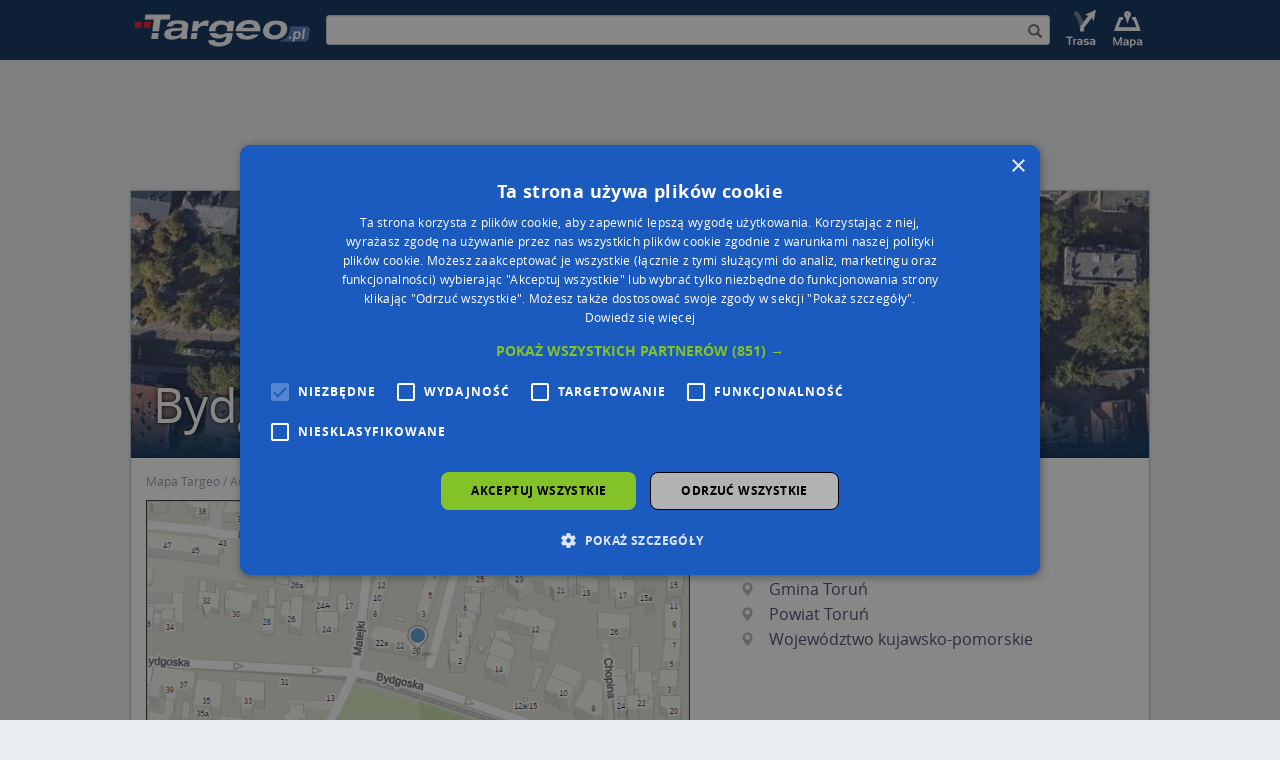

--- FILE ---
content_type: text/html; charset=UTF-8
request_url: https://mapa.targeo.pl/bydgoska-20--ul/torun-87-100/ulica
body_size: 9420
content:
<!DOCTYPE html><html xmlns="http://www.w3.org/1999/xhtml" lang="pl"> <head> <script type="text/javascript" charset="UTF-8" src="//cdn.cookie-script.com/s/835be5cf8b9d34788602e05143179420.js?20240305"></script> <script async src="//cmp.optad360.io/items/d1f11ffc-0438-4aef-931a-287d7fd13247.min.js"></script> <script async src="//get.optad360.io/sf/da054ee3-f315-422c-a1af-20cb36238cb6/plugin.min.js"></script> <script async src="https://pagead2.googlesyndication.com/pagead/js/adsbygoogle.js?client=ca-pub-4537073325555321" data-overlays="bottom" crossorigin="anonymous"></script> <script type="text/javascript"> function OAS_show(type) { var dict = { desktop: { header: 201, middle: 203, footer: 199, column: 206, map: 207 }, mobile: { header: 202, middle: 204, footer: 200, details: 205, map: 208 } }; var testelem = document.getElementById('img_route'); var media = testelem && window.getComputedStyle(testelem).display !== 'none' ? 'desktop' : 'mobile'; if (dict[media] && dict[media][type]) { OA_show(dict[media][type]); } } </script>  <script>(function(w,d,s,l,i){w[l]=w[l]||[];w[l].push({'gtm.start':new Date().getTime(),event:'gtm.js'});var f=d.getElementsByTagName(s)[0],j=d.createElement(s),dl=l!='dataLayer'?'&l='+l:'';j.async=true;j.src='https://www.googletagmanager.com/gtm.js?id='+i+dl;f.parentNode.insertBefore(j,f);})(window,document,'script','dataLayer','GTM-W9Q6WTZ');</script>  <title>Bydgoska 20 (ul), 87-100 Toruń</title> <meta charset="utf-8"> <meta http-equiv="X-UA-Compatible" content="IE=edge"> <meta name="viewport" content="width=device-width, initial-scale=1"> <meta http-equiv="Content-Type" content="text/html; charset=UTF-8" /> <meta name="date" content="2026-01-23 13:37:57" /> <meta name="description" content="Mapa miasta Toruń, 87-100, ulica Bydgoska 20 wraz ze spisem ulic i punktów użyteczności publicznej (POI). Strona zawiera również listę ulic znajdujących się w pobliżu" /> <meta name="expires" content="Sat, 23 Jan 2027" /> <meta property="app:page-id" content="torun/bydgoska-20--ul/bydgoska-20--ul_87-100"> <meta property="og:url" content="https://mapa.targeo.pl/bydgoska-20--ul/torun-87-100/ulica" /> <meta property="og:type" content="website" /> <meta property="og:title" content="Bydgoska 20 (ul), 87-100 Toruń" /> <meta property="og:image" content="https://k20.targeo.pl/i/cache/static/budynek/by/torun+87-100,bydgoska,20.png" /> <style type="text/css"> .alias-name,.dekom-old-name{ margin-top: 0;font-size: 18px;margin-bottom: 20px; } </style> <link rel="icon" href="https://mapa.targeo.pl/i/targeo-favicon.png" type="image/png"/> <link rel="canonical" href="https://mapa.targeo.pl/bydgoska-20--ul/torun-87-100/ulica" /> <style type="text/css">body{margin:0;color:transparent;background-color:#fff}a{color:transparent}.item{display:none}figcaption,figure{display:block}img{border:0}*{box-sizing:border-box}:before,:after{box-sizing:border-box}img{vertical-align:middle}.img-responsive,{display:block;max-width:100%;height:auto}.container{margin-right:auto;margin-left:auto;padding-left:0;padding-right:0}@media (min-width: 768px){.container{width:750px}}@media (min-width: 992px){.container{width:970px}}@media (min-width: 1200px){.container{width:1170px}}.row{margin-bottom:15px;margin-top:15px}.col-sm-2,.col-xs-3,.col-sm-4,.col-md-5,.col-xs-6,.col-md-6,.col-md-7,.col-md-12,.col-lg-12{position:relative;min-height:1px;padding-left:15px;padding-right:15px}.col-xs-3,.col-xs-6{float:left}.col-xs-6{width:50%}.col-xs-3{width:25%}@media (min-width: 768px){.col-sm-2,.col-sm-4{float:left}.col-sm-4{width:33.33333333%}.col-sm-2{width:16.66666667%}}@media (min-width: 992px){.col-md-5,.col-md-6,.col-md-7,.col-md-12{float:left}.col-md-12{width:100%}.col-md-7{width:58.33333333%}.col-md-6{width:50%}.col-md-5{width:41.66666667%}}@media (min-width: 1200px){.col-lg-12{float:left;width:100%}}.form-control{display:block;width:100%;height:34px;padding:6px 12px}.input-sm{height:30px;padding:5px 10px;border-radius:3px}.jumbotron{margin-bottom:30px;overflow-x:hidden}.carousel{position:relative}.carousel-inner{position:relative;overflow:hidden;width:100%}.container:before,.container:after,.row:before,.row:after{content:" ";display:table}.container:after,.row:after{clear:both}.center-block{display:block;margin-left:auto;margin-right:auto}.row{border:1px solid #bebebe;box-shadow:0 0 3px 0 #dbdddf}.nopadding{padding-right:0;padding-left:0}.top-buffer{margin-top:20px}.bottom-buffer{margin-bottom:20px}#top_bar{background-color:#0C305A}#inner{display:table;width:100%;height:60px;margin-left:auto;margin-right:auto}.search-holder{display:table-cell;vertical-align:middle;width:100%;padding:0 10px}.inner-addon{position:relative}.right-addon input{padding-right:30px}.search-icon{z-index:20};.poi-details{display:none}.banner-header{position:absolute;bottom:22px;left:22px;width:90%}.header_img_link{display:table-cell;vertical-align:middle}.site-foot ul{list-style-type:none;padding:0;font-size:11px}.site-foot h6{font-weight:700}.c_overlay{position:absolute;bottom:0;top:0;left:0;width:100%;background:rgba(12,48,90,0);background:-moz-linear-gradient(top,rgba(12,48,90,0) 75%,rgba(12,48,90,0.52) 88%,rgba(12,48,90,1) 100%);background:-webkit-gradient(left top,left bottom,color-stop(75%,rgba(12,48,90,0)),color-stop(88%,rgba(12,48,90,0.52)),color-stop(100%,rgba(12,48,90,1)));background:-webkit-linear-gradient(top,rgba(12,48,90,0) 75%,rgba(12,48,90,0.52) 88%,rgba(12,48,90,1) 100%);background:-o-linear-gradient(top,rgba(12,48,90,0) 75%,rgba(12,48,90,0.52) 88%,rgba(12,48,90,1) 100%);background:-ms-linear-gradient(top,rgba(12,48,90,0) 75%,rgba(12,48,90,0.52) 88%,rgba(12,48,90,1) 100%);background:linear-gradient(to bottom,rgba(12,48,90,0) 75%,rgba(12,48,90,0.52) 88%,rgba(12,48,90,1) 100%)}div.stretchy-wrapper{width:100%;padding-bottom:26.25%;position:relative}div.stretchy-wrapper > div{position:absolute;top:0;bottom:0;left:0;right:0}figure{display:block;position:relative;overflow:hidden;margin:0 20px 20px 0}figcaption{position:absolute;background:#000;background:rgba(0,0,0,0.9);padding:5px;opacity:0;width:100%}figure:hover figcaption{opacity:1}.cap-bot:before{bottom:10px;left:10px}.cap-bot figcaption{left:0;bottom:-30%}.cap-bot:hover figcaption{bottom:0}@media all{.print-show{display:none}}@media (max-width: 512px){.banner-header{bottom:22px;left:22px;z-index:2;line-height:36px;text-shadow:#000 0 0 4px}}@media (max-width: 360px){.poi-details-list{width:auto}.banner-header{bottom:22px;left:22px;z-index:2;line-height:28px;text-shadow:#000 0 0 4px}}@media (max-width: 767px){#img_logo{width:115px}#img_route{display:none}#img_map{display:none}#top_bar{height:45px}.header_img_link{margin:0}.poi-details{padding-right:0;padding-left:0}.nopadding{padding-right:0;padding-left:0}#inner{height:45px}#targeo-search{height:20px}.search-icon{padding:3px!important}}@media (min-width: 768px){.container{width:750px}#inner{width:750px}#img_logo{width:186px}#img_route{width:45px}#img_map{width:45px}#top_bar{height:60px}}@media (max-width: 991px){.poi-details{padding-left:0;padding-right:0;margin-top:0}}@media (min-width: 992px){.container{width:970px}#inner{width:970px}}@media (min-width: 1250px){.container{width:1020px}#inner{width:1020px}.jumbotron{text-align:center;border-bottom:1px solid #e5e5e5}}@media screen and (min-width: 768px){.jumbotron{border-bottom:0}}.satitem{display:none}.breadcrumb{list-style-position:inside;padding-left:0;margin-bottom:0}.breadcrumb li{display:inline}.breadcrumb li:after{content:' / '}.breadcrumb li:last-child:after{content:''}.center{text-align:center}.center > div /* insert any other block-level elements here */{margin-left:auto;margin-right:auto}#wikiinfo{position:absolute;bottom:3px;right:9px;z-index:200;opacity:.6}</style> <link href="https://k20.targeo.pl/strona/req/cssjs.php?tpl=newseo&amp;t=css" rel="stylesheet" media="none" onload="if(media!='all')media='all'"> <script type="text/javascript">var _LOCATION = {"x":18.5899685,"y":53.01,"z":19};</script> <script src="https://k20.targeo.pl/strona/req/cssjs.php?tpl=newseo&amp;t=js" type="text/javascript"></script> <script type='text/javascript' src='https://news.targeo.pl/newscheckjs.php?id=4'></script>   <script type="text/javascript"> /* get Targeo uu ID */ var targeoUU = false; if (document.cookie.length && (begin = document.cookie.indexOf(" U=")) >= 0) { begin += 3; end = document.cookie.indexOf(";", begin); if (end == -1) end = document.cookie.length; var value = document.cookie.substring(begin, end); targeoUU = window.decodeURI ? decodeURI(value) : unescape(value); } var _paq = _paq || []; _paq.push(["setCookieDomain", "*.mapa.targeo.pl"]); _paq.push(["setDomains", ["*.mapa.targeo.pl"]]); if (targeoUU) _paq.push(["setUserId", targeoUU]); _paq.push(["setCustomUrl", "https://mapa.targeo.pl/building/torun/bydgoska-20--ul/bydgoska-20--ul_87-100"]); _paq.push(['trackPageView']); _paq.push(['enableLinkTracking']); (function() { var u="//pwk.targeo.pl/"; _paq.push(['setTrackerUrl', u+'php']); _paq.push(['setSiteId', 3]); var d=document, g=d.createElement('script'), s=d.getElementsByTagName('script')[0]; g.type='text/javascript'; g.async=true; g.defer=true; g.src=u+'piwik.js'; s.parentNode.insertBefore(g,s); })(); </script> <noscript><p><img src="//pwk.targeo.pl/php?idsite=3" style="border:0;" alt="" /></p></noscript>  <script type="text/javascript"> (function(c,l,a,r,i,t,y){ c[a]=c[a]||function(){(c[a].q=c[a].q||[]).push(arguments)}; t=l.createElement(r);t.async=1;t.src="https://www.clarity.ms/tag/"+i; y=l.getElementsByTagName(r)[0];y.parentNode.insertBefore(t,y); })(window, document, "clarity", "script", "lnnyxmlch1"); </script> </head> <body id="maincontainer" > <div class="noads" style="display:none"></div>  <noscript><iframe src="https://www.googletagmanager.com/ns.html?id=GTM-W9Q6WTZ" height="0" width="0" style="display:none;visibility:hidden"></iframe></noscript>  <div id="topStripe" style="margin:0px; padding:0px; width: 100%; overflow: hidden"> <div style="position: relative; width: 2000px; left: 50%; margin-left: -1000px"> </div> </div>  <div id="top_bar" class="print-hide"> <div id="inner">  <a class="header_img_link" href="https://www.targeo.pl"> <img id="img_logo" src="https://k20.targeo.pl/strona/i/newseo_targeo_sub.png" alt="targeo.pl" title="targeo.pl"> </a>   <div class="search-holder print-hide"> <div class="inner-addon right-addon"> <form method="post" name="find_address"> <i class="glyphicon glyphicon-search search-icon" onclick="submit();"></i> <input type="hidden" name="miasto" value="Toruń" /> <input id="targeo-search" type="text" class="form-control input-sm" onsubmit="submit();" name="name" value="" /> </form> </div> </div>  <a class="header_img_link print-hide" href="https://mapa.targeo.pl/?mv=findroute" title="Wyznaczanie trasy do celu" style="display: table-cell;"> <img id="img_route" class="titlebar_option print-hide" src="https://k20.targeo.pl/strona/i/newseo_top_opt_route_sub.png" alt="Wyznaczanie trasy do celu"/> </a>  <a class="header_img_link print-hide" href="https://mapa.targeo.pl/" title="Szukacz mapowy Targeo" style="display: table-cell;"> <img id="img_map" class="titlebar_option print-hide" src="https://k20.targeo.pl/strona/i/newseo_top_opt_map_sub.png" alt="Wyznaczanie trasy do celu"/> </a> </div> </div> <div id="ns-container" class="container" style="margin-top:15px">  <div class="jumbotron ad top-buffer print-hide" style="min-height: 100px; margin: 0 10px;"> <div class="center-block"> <div class="center"><div class="print-hide" style="clear:both;"><script type="text/javascript">if (typeof(OAS_show)=="function") OAS_show('header');</script></div></div> </div> </div> <div class="print-show"> <div class="col-lg-12"> <img src="https://k20.targeo.pl/strona/i/logo-targeo-m.png" alt="Targeo.pl"/> </div> </div>  <div class="row" style="margin-bottom:0px; position:relative"> <div style="position: absolute; right: 0; width: 160px; margin-right: -200px;"><div class="center"><div class="print-hide" style="clear:both;"><script type="text/javascript">if (typeof(OAS_show)=="function") OAS_show('column');</script></div></div></div>  <div class="col-lg-12 nopadding print-hide"> <script type="text/javascript"> </script> <div style="display: inline-block;position: relative;width:100%"> <div style="margin-top: 26.22%;"></div> <div id="TargeoCarousel" class="carousel slide" style="position:absolute;top: 0;bottom: 0;left: 0;right: 0;" data-ride="carousel" data-interval="5000" onclick="$('#TargeoCarousel').carousel('pause')">  <div class="carousel-inner" role="listbox"> <div class="item active"> <div class="stretchy-wrapper"> <div id="satitem"> <a href="https://k20.targeo.pl/i/cache/static/budyneksat/by/torun+87-100,bydgoska,20.jpg" data-toggle="lightbox" data-title="" data-footer=""><img src="https://k20.targeo.pl/i/cache/static/budyneksat-banner/by/torun+87-100,bydgoska,20.jpg" alt="Zdjęcie satelitarne Bydgoska ul." class="img-responsive" /></a><div style="position: absolute; width: 100%; height: 100%; left: 0px; top: 0px;pointer-events:none"><div style="position: relative; width: 16px; height: 16px; top: 50%; left: 50%; margin-top: -32px; margin-left: -8px;"><div style="position: absolute; color: #fff; text-shadow: #000 0px 0px 1px; -webkit-font-smoothing: antialiased" class="glyphicon glyphicon-map-marker"></div></div></div> </div> </div> </div> </div> <div class="c_overlay"> <div class="banner-header">Bydgoska 20</div> </div> </div> </div> </div>   <div class="col-lg-12 print-hide" style="margin-top: 10px;padding-bottom: -21px;margin-bottom: -10px;"> <ol class="breadcrumb" vocab="http://schema.org/" typeof="BreadcrumbList"> <li property="itemListElement" typeof="ListItem"> <a property="item" typeof="WebPage" href="https://mapa.targeo.pl/" title="Mapa Targeo"> <span property="name">Mapa Targeo</span> </a> <meta property="position" content="0"> </li> <li property="itemListElement" typeof="ListItem"> <a property="item" typeof="WebPage" href="https://mapa.targeo.pl/87-100+torun/miasta" title="Adresy Toruń na mapach Targeo"> <span property="name">Adresy Toruń</span> </a> <meta property="position" content="1"> </li> </ol>  </div>   <div class="col-md-7 top-buffer"> <figure class="cap-bot"><a rel="nofollow" href="https://mapa.targeo.pl/torun+87-100,bydgoska,20" title="Bydgoska 20 (ul), 87-100 Toruń" target="_blank"><img src="https://k20.targeo.pl/i/cache/static/budynek/by/torun+87-100,bydgoska,20.png" class="img-responsive center-block" alt="Toruń, Bydgoska, 20, mapa Torunia"/></a><figcaption><div class="print-hide" style="text-align:center"><span class="targeo-info-box" style="padding-top:2px;font-size:12px;"><a onclick="showMapShot()" style="cursor:pointer">Wstaw tę mapkę na swoją stronę</a> lub utwórz własną mapę w <a href="https://mapa.targeo.pl/kreator" target="_blank"><b>Kreatorze map Targeo</b></a></span></div><div id="mapshotcontent" class="print-hide;" style="display:none;"><textarea id="mscv" onclick="this.select();" style="border: 1px solid rgb(85, 85, 85); width: 640px; height:75px; font-size: 10px; background-color: rgb(197, 197, 197); overflow-y: scroll;" cols="100" rows="2"></textarea><p style="margin:0;text-align:right;"><a href="https://www.targeo.pl/_warunki_korzystania.html#mapshot_korzystanie" target="_blank" style="color:#aaa;font-size:10px;font-weight:normal;">Warunki korzystania z Targeo MapShot</a></p></div><script type="text/javascript">var t= "<div style=\"text-align: center\"><a href=\"https://mapa.targeo.pl/torun+87-100,bydgoska,20\" title=\"Toruń, Bydgoska, 20, mapa Torunia\"><img src=\"https://k20.targeo.pl/i/cache/static/budynek/by/torun+87-100,bydgoska,20.png\" alt=\"Toruń, Bydgoska, 20, mapa Torunia\" style=\"border:0\"/></a><br />Powered by <a href=\"https://www.targeo.pl\" title=\"Targeo\">Targeo®</a> | <a href=\"http://www.automapa.pl\" title=\"AutoMapa\">AutoMapa®</a></div>"; function showMapShot(){ document.getElementById('mscv').value = t; $('#mapshotcontent').show(); } </script></figcaption></figure><div id="targeo-form-button" onclick="window.location.href='https://mapa.targeo.pl/torun+87-100,bydgoska,20'"><span id="targeo-form-button-left" style="background: transparent url(https://k20.targeo.pl/i/ybutton_l.png) no-repeat scroll 0% 0%"><span id="targeo-form-button-right" style="background: transparent url(https://k20.targeo.pl/i/ybutton_r.png) no-repeat scroll right top">Przejdź na dużą mapę<span id="targeo-form-button-shadow">Przejdź na dużą mapę</span></span></span></div><div style="margin-bottom: 10px"><div class="center"><div class="print-hide" style="clear:both;"><script type="text/javascript">if (typeof(OAS_show)=="function") OAS_show('map');</script></div></div></div><div style="text-align: center;font-weight: bold;color: #4d62b5;"><a href="https://biz.automapa.pl/funkcjonalnosci/geokodowanie/?utm_medium=seo-link&utm_source=targeo.pl&utm_campaign=geokodowanie-240523">Poznaj sposób na uporządkowanie bazy danych adresowych</a></div> </div>   <div class="col-md-5 top-buffer bottom-buffer"> <div class="poi-details"> <div style="min-height:275px"> <div class="poi-details-head center-block"> <h1 id="title" class="vcard_name"> <span>Bydgoska 20 (ul)</span> </h1> <h5><a href="https://mapa.targeo.pl/87-100/kod-pocztowy" title="Zobacz kod pocztowy na mapach Targeo">87-100</a> <a href="https://mapa.targeo.pl/Toruń/miasta" title="Toruń na mapach Targeo">Toruń</a></h5> </div> <ul class="poi-details-list"> <li title="Zobacz gminę Toruń na mapach Targeo"> <span class="targeo-icon-list glyphicon glyphicon-map-marker"></span> <a href="https://mapa.targeo.pl/torun,671047/gmina"> Gmina Toruń </a> </li> <li title="Zobacz powiat Toruń na mapach Targeo"> <span class="targeo-icon-list glyphicon glyphicon-map-marker"></span> <a href="https://mapa.targeo.pl/torun,671046/powiat"> Powiat Toruń </a> </li> <li title="Zobacz województwo kujawsko-pomorskie na mapach Targeo"> <span class="targeo-icon-list glyphicon glyphicon-map-marker"></span> <a href="https://mapa.targeo.pl/kujawsko-pomorskie,668392/wojewodztwo"> Województwo kujawsko-pomorskie </a> </li> </ul> </div> <div class="poi-details-appendix-links print-hide" style="font-size:24px;color:#b8b8b8;word-spacing: 12px;"> <a rel="nofollow" href="https://mapa.targeo.pl/torun+87-100,bydgoska,20" target="_blank" title="Pokaż adres na mapie Targeo" class="noeffect"> <span class="targeo-icon ti-map2"></span> </a> <a href="https://mapa.targeo.pl/jak_dojechac,bydgoska%252020,18.5899685,53.01;p%5B%5D" target="_blank" title="Jak dojechać do adresu Bydgoska 20" class="noeffect"> <span class="targeo-icon ti-route"> <span class="path1"></span><span class="path2"></span><span class="path3"></span> </span> </a> <a href="mailto:?subject=Polecam%20stronę%20Bydgoska%2020%20(ul)%20na%20mapach%20Targeo.pl&body=Polecam%20stronę%20Bydgoska%2020%20(ul)%20na%20mapach%20Targeo.pl%0A%0Ahttps://mapa.targeo.pl/bydgoska-20--ul/torun-87-100/ulica" target="_blank" title="Poleć stronę adresu na mapach Targeo" class="noeffect"> <span class="targeo-icon ti-share2"></span> </a> <a onclick="window.print();" title="Wydrukuj stronę adresu" class="noeffect"> <span class="targeo-icon ti-printer"></span> </a> <a href="https://www.facebook.com/sharer/sharer.php?u=https://mapa.targeo.pl/bydgoska-20--ul/torun-87-100/ulica" target="_blank" title="Udostępnij stronę adresu na Facebooku" class="noeffect"> <span class="targeo-icon ti-facebook"></span> </a> <a href="https://twitter.com/intent/tweet?url=https://mapa.targeo.pl/bydgoska-20--ul/torun-87-100/ulica" target="_blank" title="Udostępnij stronę adresu na Twitterze" class="noeffect"> <span class="targeo-icon ti-twitter"></span> </a> </div> </div> </div> </div>  <div class="row print-hide" style="border:none;box-shadow: none;background: none; min-height: 100px;margin: 0px;">  <div class="center"><div class="print-hide" style="clear:both;"><script type="text/javascript">if (typeof(OAS_show)=="function") OAS_show('middle');</script></div></div> </div> <div class="row print-hide"> <div class="col-md-6"> <div class="col-md-12 top-buffer "></div><div class="col-md-12 top-buffer "><div class="vcard_hr"></div><h4>Ulice w pobliżu</h4><ul class="poi-list"><li><a href="https://mapa.targeo.pl/derdowskiego-hieronima-ul/torun-87-100/ulica" title="Toruń 87-100, Ulica Derdowskiego Hieronima">Toruń, Derdowskiego Hieronima, Ulica (87-100)</a></li><li><a href="https://mapa.targeo.pl/rybaki-ul/torun-87-100/ulica" title="Toruń 87-100, Ulica Rybaki">Toruń, Rybaki, Ulica (87-100)</a></li><li><a href="https://mapa.targeo.pl/kujota-stanislawa-ul-ks/torun-87-100/ulica" title="Toruń 87-100, Ulica Kujota Stanisława, ks.">Toruń, Kujota Stanisława, ks., Ulica (87-100)</a></li></ul></div><div class="col-md-12 top-buffer "><div class="vcard_hr"></div><h4>Najbliższe obszary kodów pocztowych</h4><ul class="poi-list"><li><a href="https://mapa.targeo.pl/87-100/kod-pocztowy" title="Kod pocztowy 87-100">Kod pocztowy 87-100</a></li><li><a href="https://mapa.targeo.pl/87-110/kod-pocztowy" title="Kod pocztowy 87-110">Kod pocztowy 87-110</a></li></ul></div> </div> <div class="col-md-6"> <div class="col-md-12 top-buffer "><div class="vcard_hr"></div><h4>Punkty w pobliżu</h4><ul class="poi-list"><li><a href="https://mapa.targeo.pl/magdalena-jaworska-rybaki-29-87-100-torun~16722694/przedsiebiorstwo-firma/adres" title="Magdalena Jaworska na mapie Targeo" ><img src="https://mapa.targeo.pl/i/t.gif" alt="Magdalena Jaworska" title="Magdalena Jaworska" style="background: url(https://k20.targeo.pl/i/poi/poi-iconset5.png) no-repeat;background-position:-608px 0; width: 16px; height: 16px; vertical-align: bottom; margin-right: 2px; margin-top: 2px;" />&nbsp;Magdalena Jaworska, Rybaki 29, 87-100 Toruń</a></li><li><a href="https://mapa.targeo.pl/maria-szmalcel-dzialalnosc-gospodarcza-87-100-torun~12363554/przedsiebiorstwo-firma/adres" title="Maria Szmalcel - Działalność Gospodarcza na mapie Targeo" ><img src="https://mapa.targeo.pl/i/t.gif" alt="Maria Szmalcel - Działalność Gospodarcza" title="Maria Szmalcel - Działalność Gospodarcza" style="background: url(https://k20.targeo.pl/i/poi/poi-iconset5.png) no-repeat;background-position:-608px 0; width: 16px; height: 16px; vertical-align: bottom; margin-right: 2px; margin-top: 2px;" />&nbsp;Maria Szmalcel - Działalność Gospodarcza, ul. Juliusza Słowackiego 23/25 M 3, 87-100 Toruń</a></li><li><a href="https://mapa.targeo.pl/sad-rejonowy-xi-wydzial-cywilny-adama-mickiewicza-10-16-87-100-torun~5943499/sad/adres" title="Sąd Rejonowy - XI Wydział Cywilny na mapie Targeo" ><img src="https://mapa.targeo.pl/i/t.gif" alt="Sąd Rejonowy - XI Wydział Cywilny" title="Sąd Rejonowy - XI Wydział Cywilny" style="background: url(https://k20.targeo.pl/i/poi/poi-iconset5.png) no-repeat;background-position:-160px 0; width: 16px; height: 16px; vertical-align: bottom; margin-right: 2px; margin-top: 2px;" />&nbsp;Sąd Rejonowy - XI Wydział Cywilny, Adama Mickiewicza 10/16, 87-100 Toruń</a></li><li><a href="https://mapa.targeo.pl/cuk-ubezpieczenia-kraszewskiego-27-87-100-torun~10140434/cuk-ubezpieczenia/adres" title="CUK na mapie Targeo" ><img src="https://mapa.targeo.pl/i/t.gif" alt="CUK" title="CUK" style="background: url(https://k20.targeo.pl/i/poi/poi-iconset5.png) no-repeat;background-position:-544px 0; width: 16px; height: 16px; vertical-align: bottom; margin-right: 2px; margin-top: 2px;" />&nbsp;CUK, Kraszewskiego 27/, 87-100 Toruń</a></li><li><a href="https://mapa.targeo.pl/trafostacja-torun~21475707/trafostacja/adres" title="Trafostacja na mapie Targeo" ><img src="https://mapa.targeo.pl/i/t.gif" alt="Trafostacja" title="Trafostacja" style="background: url(https://k20.targeo.pl/i/poi/poi-iconset5.png) no-repeat;background-position:-416px 0; width: 16px; height: 16px; vertical-align: bottom; margin-right: 2px; margin-top: 2px;" />&nbsp;Trafostacja, Konopnickiej Marii 6, 87-100 Toruń</a></li></ul></div><div class="col-md-12 top-buffer "><div class="vcard_hr"></div><h4>Adresy w pobliżu</h4><ul class="poi-list"><li><a href="https://mapa.targeo.pl/bydgoska-22--ul/torun-87-100/ulica" title="Toruń 87-100, Ulica Bydgoska 22">Toruń, Bydgoska 22, Ulica (87-100)</a> <span style="color:#6367B0;" >(&rarr; 14 m)</span></li><li><a href="https://mapa.targeo.pl/bydgoska-22a--ul/torun-87-100/ulica" title="Toruń 87-100, Ulica Bydgoska 22a">Toruń, Bydgoska 22a, Ulica (87-100)</a> <span style="color:#6367B0;" >(&rarr; 30 m)</span></li><li><a href="https://mapa.targeo.pl/derdowskiego-hieronima-3--ul/torun-87-100/ulica" title="Toruń 87-100, Ulica Derdowskiego Hieronima 3">Toruń, Derdowskiego Hieronima 3, Ulica (87-100)</a> <span style="color:#6367B0;" >(&rarr; 32 m)</span></li><li><a href="https://mapa.targeo.pl/derdowskiego-hieronima-2--ul/torun-87-100/ulica" title="Toruń 87-100, Ulica Derdowskiego Hieronima 2">Toruń, Derdowskiego Hieronima 2, Ulica (87-100)</a> <span style="color:#6367B0;" >(&rarr; 38 m)</span></li><li><a href="https://mapa.targeo.pl/derdowskiego-hieronima-4--ul/torun-87-100/ulica" title="Toruń 87-100, Ulica Derdowskiego Hieronima 4">Toruń, Derdowskiego Hieronima 4, Ulica (87-100)</a> <span style="color:#6367B0;" >(&rarr; 39 m)</span></li><li><a href="https://mapa.targeo.pl/matejki-jana-8--ul/torun-87-100/ulica" title="Toruń 87-100, Ulica Matejki Jana 8">Toruń, Matejki Jana 8, Ulica (87-100)</a> <span style="color:#6367B0;" >(&rarr; 47 m)</span></li><li><a href="https://mapa.targeo.pl/matejki-jana-12--ul/torun-87-100/ulica" title="Toruń 87-100, Ulica Matejki Jana 12">Toruń, Matejki Jana 12, Ulica (87-100)</a> <span style="color:#6367B0;" >(&rarr; 63 m)</span></li><li><a href="https://mapa.targeo.pl/matejki-jana-13--ul/torun-87-100/ulica" title="Toruń 87-100, Ulica Matejki Jana 13">Toruń, Matejki Jana 13, Ulica (87-100)</a> <span style="color:#6367B0;" >(&rarr; 82 m)</span></li><li><a href="https://mapa.targeo.pl/rybaki-8-na-26--ul/torun-87-100/ulica" title="Toruń 87-100, Ulica Rybaki 8/26">Toruń, Rybaki 8/26, Ulica (87-100)</a> <span style="color:#6367B0;" >(&rarr; 183 m)</span></li><li><a href="https://mapa.targeo.pl/rybaki-25--ul/torun-87-100/ulica" title="Toruń 87-100, Ulica Rybaki 25">Toruń, Rybaki 25, Ulica (87-100)</a> <span style="color:#6367B0;" >(&rarr; 212 m)</span></li></ul></div><div class="col-md-12 top-buffer "></div> </div> </div>  <div class="jumbotron ad top-buffer print-hide" style="min-height: 100px; margin: 0 10px;"> <div class="center-block"> <div class="center"><div class="print-hide" style="clear:both;"><script type="text/javascript">if (typeof(OAS_show)=="function") OAS_show('footer');</script></div></div> </div> </div> <div class="row site-foot print-hide" style="margin-bottom: -5px"> 
                <div class="col-xs-6 col-sm-3 top-buffer bottom-buffer">
                    <h6><a href="https://targeo.pl"><img src="https://img.targeo.pl/strona/i/targeo_logo_ft_white.png" alt="targeo.pl" title="targeo.pl"/></a></h6>
                    <ul>
                        <li>&copy; 2003-2026 AutoMapa Sp. z o.o.</li>
                        <li>&nbsp;</li>
                                                                    </ul>
                </div>
                <div class="col-xs-3 col-sm-2 top-buffer bottom-buffer" style="width: 15%">
                    <h6>Moje Targeo</h6>
                    <ul>
                        <li><a href="https://mapa.targeo.pl/kreator/" target="_blank">Kreator map</a></li>
                        <li><a href="https://mapa.targeo.pl/remark/" target="_blank">Zgłoś uwagę</a></li>
                        <li><a href="https://www.targeo.pl/panel/poi/add" target="_blank">Dodaj punkt</a></li>
                        <li><a href="https://www.targeo.pl/panel/" target="_blank">Panel użytkownika</a></li>
                        <li><a href="https://www.targeo.pl/_warunki_korzystania.html">Warunki użytkowania</a></li>
                    </ul>
                </div>
                <div class="col-xs-3 col-sm-2 top-buffer bottom-buffer" style="width: 15%">
                    <h6>Zarządzanie dostawami</h6>
                    <ul>
                        <li><a href="https://www.automapa.com/pl/solutions/delivery/route-optimization?utm_source=targeo&utm_medium=link&utm_content=footer">Optymalizacja trasy</a></li>
                        <li><a href="https://www.automapa.com/pl/solutions/delivery/territory-planing?utm_source=targeo&utm_medium=link&utm_content=footer">Optymalizacja stref dostaw</a></li>
                        <li><a href="https://www.automapa.com/pl/solutions/delivery/proof-of-delivery?utm_source=targeo&utm_medium=link&utm_content=footer">Cyfrowe potwierdzenie odbioru</a></li>
                        <li><a href="https://www.automapa.com/pl/solutions/delivery/real-time-delivery-management?utm_source=targeo&utm_medium=link&utm_content=footer">Operacje dostaw</a></li>
                        <li><a href="https://www.automapa.com/pl/solutions/delivery/pricing-optimization?utm_source=targeo&utm_medium=link&utm_content=footer">Zarządzanie podwykonawcami</a></li>
                    </ul>
                </div>
                <div class="col-xs-6 col-sm-2 top-buffer bottom-buffer" style="width: 15%">
                    <h6>Inteligencja lokalizacji</h6>
                    <ul>
                        <li><a href="https://www.automapa.com/pl/solutions/location/geocoding?utm_source=targeo&utm_medium=link&utm_content=footer">Geokodowanie</a></li>
                        <li><a href="https://www.automapa.com/pl/solutions/location/site-selection?utm_source=targeo&utm_medium=link&utm_content=footer">Wybór lokalizacji</a></li>
                        <li><a href="https://www.automapa.com/pl/solutions/location/spatial-analytics?utm_source=targeo&utm_medium=link&utm_content=footer">Analityka przestrzenna</a></li>
                        <li><a href="https://www.automapa.com/pl/solutions/location/capacity-asset-planning?utm_source=targeo&utm_medium=link&utm_content=footer">Planowanie zasobów</a></li>
                        <li><a href="https://www.automapa.com/pl/solutions/location/risk-assesment?utm_source=targeo&utm_medium=link&utm_content=footer">Zarządzanie ryzykiem</a></li>
                    </ul>
                </div>
                <div class="col-xs-6 col-sm-2 top-buffer bottom-buffer" style="width: 15%">
                    <h6>Branże</h6>
                    <ul>
                        <li><a href="https://www.automapa.com/pl/industries/cep?utm_source=targeo&utm_medium=link&utm_content=footer">Firmy kurierskie</a></li>
                        <li><a href="https://www.automapa.com/pl/industries/specialized-logistic?utm_source=targeo&utm_medium=link&utm_content=footer">Logistyka specjalistyczna</a></li>
                        <li><a href="https://www.automapa.com/pl/industries/retail?utm_source=targeo&utm_medium=link&utm_content=footer">Handel detaliczny</a></li>
                        <li><a href="https://www.automapa.com/pl/industries/meals-delivery?utm_source=targeo&utm_medium=link&utm_content=footer">Cateringi pudełkowe</a></li>
                        <li><a href="https://www.automapa.com/pl/industries/financial-services?utm_source=targeo&utm_medium=link&utm_content=footer">Finanse i ubezpieczenia</a></li>
                        <li><a href="https://www.automapa.com/pl/industries/energy-utilities?utm_source=targeo&utm_medium=link&utm_content=footer">Energetyka i infrastruktura</a></li>
                        <li><a href="https://www.automapa.com/pl/industries/public-safety?utm_source=targeo&utm_medium=link&utm_content=footer">Służby ratunkowe</a></li>
                    </ul>
                </div>
                <div class="col-xs-6 col-sm-2 top-buffer bottom-buffer" style="width: 15%">
                    <h6>Informacje</h6>
                    <ul>
                        <li><a href="https://www.automapa.pl/praca/?utm_source=seo&utm_medium=link&utm_content=footer">Oferty pracy</a></li>
                        <li><a href="https://www.automapa.pl/kontakt/baza-wiedzy/?utm_source=seo&utm_medium=link&utm_content=footer">Pomoc</a></li>
                        <li><a href="https://regulamin.automapa.pl/targeo/?utm_source=seo&utm_medium=link&utm_content=footer">Regulamin</a></li>
                        <li><a href="https://regulamin.automapa.pl/odo_przetwarzanie/?utm_source=seo&utm_medium=link&utm_content=footer">Polityka prywatności</a></li>
                        <li><a href="https://www.automapa.pl/kontakt/?utm_source=seo&utm_medium=link&utm_content=footer">Kontakt</a></li>
                        <li><a href="https://biz.automapa.pl/kontakt/?utm_source=seo&utm_medium=link&utm_content=footer">Kontakt dla biznesu</a></li>
                        <li><a href="#" onclick="CookieScript.instance.show(); return false;">Ustawienia plików cookie</a></li>
                    </ul>
                </div>
    
 </div> </div>   <script src="https://k20.targeo.pl/Targeo.html?vn=2_4&amp;v=dojazd&amp;k=TargeoSEOTg4YWUzNDk3ODYwZWE2ZjM3NTg4NWIyZjUzNDYxZGY3YQ==" type="text/javascript"></script>  </body></html>

--- FILE ---
content_type: text/javascript; charset=utf-8
request_url: https://m40.targeo.pl/rel_js_css.html?t=jc&h=jc_dojazd_TargeoSEOTg4YWUzNDk3ODYwZWE2ZjM3NTg4NWIyZjUzNDYxZGY3YQ==_8feb43df2170654c832c3568854bd7eb_0&chr=utf-8&lm=1768981263
body_size: 2147
content:
<!-- 

function TargeoDojazd(R){function B(h){return document.getElementById(h)
}function E(h){return h+"_"+(new Date().getTime()+"_"+(Math.random()*Math.random()).toString().substr(2))
}function T(o){var h=new RegExp("(-?\\d{1,3}([.,]\\d{2,})?)[^\\dEWNS]*([EWNS]?)","g");
var n=new RegExp("(-?\\d{1,3})[^\\d.,]+(\\d{1,2})([^\\dEWNS]+(\\d{1,2}(.\\d+)?))?[^\\dEWNS]*([EWNS]?)","g");
var k={x:null,y:null};
var m=null;
var l=null;
o=o.replace(/^\s+|\s+$/g,"").toUpperCase();
if(n.test(o)){n.lastIndex=0;
for(var j=0;
j<2;
j++){m=n.exec(o);
if(j==1&&m==null){break
}if(typeof (m[4])=="undefined"){m[4]=0
}var p=Math.round((parseInt(m[1])+(parseInt(m[1])>0?1:-1)*(m[2]/60+m[4]/3600))*100000)/100000;
if((l=="x"&&(m[6]=="W"||m[6]=="E"))||(l=="y"&&(m[6]=="N"||m[6]=="S"))){return false
}if(m[6]=="W"||m[6]=="S"){p=-p
}l=m[6]=="N"||m[6]=="S"?"y":(m[6]=="E"||m[6]=="W"?"x":(j==0?"y":"x"));
k[l]=p
}}if((k.x==null||k.y==null)&&h.test(o)){k={x:null,y:null};
h.lastIndex=0;
for(var j=0;
j<2;
j++){m=h.exec(o);
if(j==1&&m==null){break
}var p=parseFloat(m[1].replace(/,/,"."));
if((l=="x"&&(m[3]=="W"||m[3]=="E"))||(l=="y"&&(m[3]=="N"||m[3]=="S"))){return false
}if(m[3]=="W"||m[3]=="S"){p=-p
}l=m[3]=="N"||m[3]=="S"?"y":(m[3]=="E"||m[3]=="W"?"x":(j==0?"y":"x"));
k[l]=p
}}if(k.x!=null&&k.y!=null){return k
}else{return false
}}function Q(h,o,l,n,k,m){var j=B(n).value;
if(!j){return
}var i="";
if((c=T(j))!==false){i="http://mapa.targeo.pl/trasa,,"+c.x+(c.x==parseInt(c.x)?".0":"")+","+c.y+(c.x==parseInt(c.x)?".0":"")+","+l+","+h+","+o
}else{i="http://mapa.targeo.pl/trasa,,"+j+" "+B(k).value+","+l+","+h+","+o
}if(m){window.open(i)
}else{window.location=i
}}function I(){if(!_TARGEO_BROWSER.pngFix){return
}var h=arguments.length;
for(var k=0;
k<h;
k++){var j=arguments[k];
j.style.filter='progid:DXImageTransform.Microsoft.AlphaImageLoader(src="'+j.src+'", sizingMethod="image")';
j.src=_TARGEO_GLOBALS.urlEmpty
}}function G(h,i){if(_TARGEO_BROWSER.pngFix){h.style.filter='progid:DXImageTransform.Microsoft.AlphaImageLoader(src="'+i+'", sizingMethod="image")'
}else{h.src=i
}}if(R.a){var V=R.a.match(/http:\/\/mapa\.targeo\.pl\/jak_dojade,([^,]*),(-?\d{1,3}\.\d+),(-?\d{1,3}\.\d+)/);
if(V&&V.length==4){R.x=V[2];
R.y=V[3];
R.t=decodeURIComponent(V[1])
}}if(R.t=="Mapa Polski Targeo"||R.t=="Mapa%20Polski%20Targeo"){var Z={x:R.x,y:R.y};
var C={};
for(var a in Z){var L=parseFloat(Z[a]);
var S=L>0?(a=="x"?"E":"N"):(a=="x"?"W":"S");
L=Math.abs(L);
var D=parseInt(L);
var K=L-(D*1);
var M=K*60;
K=M-(parseInt(M)*1);
var X=K*60;
C[a]=D+"°"+parseInt(M)+"'"+(Math.round(10*parseInt(X*100)/100)/10)+'"'+S
}R.t=C.y+", "+C.x
}var U={apricot:{text:"#000000",text2:"#7c7c7c"},blue:{text:"#000000",text2:"#7c7c7c"},gold:{text:"#000000",text2:"#7c7c7c"},grey:{text:"#000000",text2:"#7c7c7c"}};
var W=R.s?R.s:"grey";
var Y=R.w&&R.w=="new";
var e=E("TargeoDojazd");
var H=E("TargeoDojazd");
var f=E("TargeoDojazd");
var d=E("TargeoDojazd");
var J=E("TargeoDojazd");
var b=[];
b.push('<div style="width: 250px; height: 183px; background: url('+_TARGEO_GLOBALS.url+"i/dojazd/"+W+'.png) 0 0 no-repeat; text-align: left; overflow: hidden;line-height:120%;">');
b.push('<div style="margin-left: 40px; margin-top: 7px; width: 200px; color: '+U[W].text+'; font-family: Trebuchet, Arial, sans-serif"><div style="font-size: 11px">Dojazd do</div><div style="font-size: 14px; font-weight: bold; height: 16px; overflow: hidden"><span style="white-space: nowrap" id="'+J+'">'+R.t+"</span></div></div>");
b.push('<div><input type="text" id="'+e+'" style="margin-left: 94px; margin-top: 42px; font-size: 12px; width: 139px; border: 0px; background-color: #fff; padding: 0; line-height: normal" autocomplete="off"/></div>');
b.push('<div><input type="text" id="'+H+'" style="margin-left: 94px; margin-top: 15px; font-size: 12px; width: 139px; border: 0px; background-color: #fff; padding: 0; line-height: normal" autocomplete="off"/></div>');
b.push('<div style="float: left; width: 78px; height: 24px; margin-left: 13px; margin-top: 17px;"><a href="http://targeo.pl/" '+(Y?' target="_blank"':"")+'><img src="'+_TARGEO_GLOBALS.url+'i/dojazd/targeo.png" id="'+d+'" style="width: 78px; height: 24px; border: 0px"/></a></div>');
b.push('<div style="text-align: right; margin-right: 14px;"><img src="'+_TARGEO_GLOBALS.url+'i/dojazd/button.png" id="'+f+'"style="width: 96px; height: 26px; border: 0px; margin-top: 14px; cursor: pointer;"/></div>');
b.push("</div>");
R.e.innerHTML=b.join("");
var g=B(J);
var F=g.offsetWidth;
var N=R.t;
if(F>200){do{var A=F/N.length;
var P=Math.floor(185/A);
N=R.t.substr(0,P);
g.innerHTML=N;
F=g.offsetWidth
}while(F>185);
g.innerHTML+="..."
}I(B(d),B(f));
var O=B(f);
if(O.attachEvent){O.attachEvent("onclick",function(){Q(R.x,R.y,R.t,e,H,Y)
});
O.attachEvent("onmouseover",function(){G(O,_TARGEO_GLOBALS.url+"i/dojazd/button_on.png")
});
O.attachEvent("onmouseout",function(){G(O,_TARGEO_GLOBALS.url+"i/dojazd/button.png")
});
B(e).attachEvent("onkeydown",function(h){if(h.keyCode==13){Q(R.x,R.y,R.t,e,H,Y)
}});
B(H).attachEvent("onkeydown",function(h){if(h.keyCode==13){Q(R.x,R.y,R.t,e,H,Y)
}})
}else{if(O.addEventListener){O.addEventListener("click",function(){Q(R.x,R.y,R.t,e,H,Y)
},false);
O.addEventListener("mouseover",function(){G(O,_TARGEO_GLOBALS.url+"i/dojazd/button_on.png")
},false);
O.addEventListener("mouseout",function(){G(O,_TARGEO_GLOBALS.url+"i/dojazd/button.png")
},false);
B(e).addEventListener("keydown",function(h){if(h.keyCode==13){Q(R.x,R.y,R.t,e,H,Y)
}},false);
B(H).addEventListener("keydown",function(h){if(h.keyCode==13){Q(R.x,R.y,R.t,e,H,Y)
}},false)
}else{O.onclick=Q(R.x,R.y,R.t,e,H,Y);
O.onmouseover=G(O,_TARGEO_GLOBALS.url+"i/dojazd/button_on.png");
O.onmouseout=G(O,_TARGEO_GLOBALS.url+"i/dojazd/button.png");
B(e).onkeydown=function(h){if(h.keyCode==13){Q(R.x,R.y,R.t,e,H,Y)
}};
B(H).onkeydown=function(h){if(h.keyCode==13){Q(R.x,R.y,R.t,e,H,Y)
}}
}}};if (typeof(___targeo___Initialize___dojazd___) == 'function') ___targeo___Initialize___dojazd___();
 -->

--- FILE ---
content_type: text/javascript; charset=utf-8
request_url: https://m40.targeo.pl/TargeoLoader_1_7.html?gz=0&fx=&ln=&k=TargeoSEOTg4YWUzNDk3ODYwZWE2ZjM3NTg4NWIyZjUzNDYxZGY3YQ==&vn=2_4&v=dojazd&f=___targeo___Initialize___&jq=&elemsent=1
body_size: 1295
content:

/*
Copyright 2005-2015 Indigo, wszelkie prawa zastrzeżone. Jeśli chcesz użyć Targeo i mapę na swojej stronie wejdź na http://www.targeo.pl
Copyright 2005-2015 Indigo. To use Targeo & maps on your site, visit http://www.targeo.pl
*/
if (!_ML) var _ML = {};if(typeof(update)!='function')update=function(D){if(D===null){D={}}for(var B=1;B<arguments.length;B++){var E=arguments[B];if(typeof (E)!='undefined'&&E!==null){for(var A in E){D[A]=E[A]}}}return D};if (!('sessionId' in _TARGEO_GLOBALS)) update(_TARGEO_GLOBALS, {vn: '2_4',ln: 'pl',bd: '_v_2_4/',keyId: '',chr: 'utf-8',gpsMod: {"LNG_BASE":10.72,"LAT_BASE":71.91,"LNG_CNST":2.905e-5,"LAT_CNST":2.0e-5},sc: false,uu: '8f13e40f7b6549e994598319063e364e',user: 0,userData: {"first_name":"","surname":"","nick":"","email":"","phone":""},sn: 'TARGEO_TargeoSEOTg4YWUzNDk3ODYwZWE2ZjM3NTg4NWIyZjUzNDYxZGY3YQ==_2_4',sessionName: 'PHPSESSID',sessionId: '73sc0h9unaec87asa0ppm44is9',urlParams: 'PHPSESSID=73sc0h9unaec87asa0ppm44is9&tmk=&k=TargeoSEOTg4YWUzNDk3ODYwZWE2ZjM3NTg4NWIyZjUzNDYxZGY3YQ==&vn=2_4&ln=pl&uu=8f13e40f7b6549e994598319063e364e',captcha: false,sendmailImage: {w:600, h: 400},custType:10,findRouteLimit: 0,truckRouteAvailability: 0,dt: new Date(2026,1-1,27,parseInt("09",0xa),parseInt("45",0xa),parseInt("03",0xa)),defaultIcon: {'imageUrl':'https://m40.targeo.pl/i/icons/pins/pinbig-b.png', coordsAnchor:{x:12,y:36},w:38,h:39},customMapLogo: {"html":"'<img src=\"'+Targeo.Base.getDynSrc('i\/mapLogo_AutoMapa201901.png')+'\" border=\"0\" width=\"156\" height=\"28\" title=\"Targeo by AutoMapa (R)\" \/ >'","style":{"right":"0px","bottom":"8px","cursor":"default"}}});
var e1 = document.createElement('script');e1.type = 'text/javascript';e1.charset = 'utf-8';
e1.src = 'https://m40.targeo.pl/rel_js_css.html?t=jc&h=jc_dojazd_TargeoSEOTg4YWUzNDk3ODYwZWE2ZjM3NTg4NWIyZjUzNDYxZGY3YQ==_8feb43df2170654c832c3568854bd7eb_0&chr=utf-8&lm=1768981263';document.getElementsByTagName('head')[0].appendChild(e1);